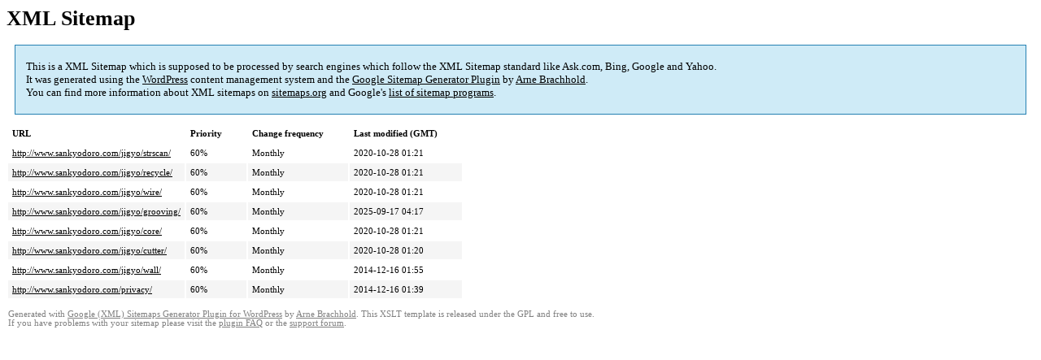

--- FILE ---
content_type: text/html; charset=UTF-8
request_url: http://www.sankyodoro.com/sitemap-pt-page-2014-09.html
body_size: 1424
content:
<!DOCTYPE html PUBLIC "-//W3C//DTD HTML 4.0 Transitional//EN" "http://www.w3.org/TR/REC-html40/loose.dtd">
<html xmlns="http://www.w3.org/1999/xhtml" xmlns:html="http://www.w3.org/TR/REC-html40" xmlns:sitemap="http://www.sitemaps.org/schemas/sitemap/0.9"><head><title>XML Sitemap</title><meta http-equiv="Content-Type" content="text/html; charset=utf-8"/><meta name="robots" content="noindex,follow"/><style type="text/css">
					body {
						font-family:"Lucida Grande","Lucida Sans Unicode",Tahoma,Verdana;
						font-size:13px;
					}
					
					#intro {
						background-color:#CFEBF7;
						border:1px #2580B2 solid;
						padding:5px 13px 5px 13px;
						margin:10px;
					}
					
					#intro p {
						line-height:	16.8667px;
					}
					#intro strong {
						font-weight:normal;
					}
					
					td {
						font-size:11px;
					}
					
					th {
						text-align:left;
						padding-right:30px;
						font-size:11px;
					}
					
					tr.high {
						background-color:whitesmoke;
					}
					
					#footer {
						padding:2px;
						margin-top:10px;
						font-size:8pt;
						color:gray;
					}
					
					#footer a {
						color:gray;
					}
					
					a {
						color:black;
					}
				</style></head><body><h1 xmlns="">XML Sitemap</h1><div xmlns="" id="intro"><p>
                This is a XML Sitemap which is supposed to be processed by search engines which follow the XML Sitemap standard like Ask.com, Bing, Google and Yahoo.<br/>
                It was generated using the <a rel="external nofollow" href="http://wordpress.org/">WordPress</a> content management system and the <strong><a rel="external nofollow" href="http://www.arnebrachhold.de/redir/sitemap-home/" title="Google (XML) Sitemaps Generator Plugin for WordPress">Google Sitemap Generator Plugin</a></strong> by <a rel="external nofollow" href="http://www.arnebrachhold.de/">Arne Brachhold</a>.<br/>
                You can find more information about XML sitemaps on <a rel="external nofollow" href="http://sitemaps.org">sitemaps.org</a> and Google's <a rel="external nofollow" href="http://code.google.com/p/sitemap-generators/wiki/SitemapGenerators">list of sitemap programs</a>.
            </p></div><div xmlns="" id="content"><table cellpadding="5"><tr style="border-bottom:1px black solid;"><th>URL</th><th>Priority</th><th>Change frequency</th><th>Last modified (GMT)</th></tr><tr><td><a href="http://www.sankyodoro.com/jigyo/strscan/">http://www.sankyodoro.com/jigyo/strscan/</a></td><td>60%</td><td>Monthly</td><td>2020-10-28 01:21</td></tr><tr class="high"><td><a href="http://www.sankyodoro.com/jigyo/recycle/">http://www.sankyodoro.com/jigyo/recycle/</a></td><td>60%</td><td>Monthly</td><td>2020-10-28 01:21</td></tr><tr><td><a href="http://www.sankyodoro.com/jigyo/wire/">http://www.sankyodoro.com/jigyo/wire/</a></td><td>60%</td><td>Monthly</td><td>2020-10-28 01:21</td></tr><tr class="high"><td><a href="http://www.sankyodoro.com/jigyo/grooving/">http://www.sankyodoro.com/jigyo/grooving/</a></td><td>60%</td><td>Monthly</td><td>2025-09-17 04:17</td></tr><tr><td><a href="http://www.sankyodoro.com/jigyo/core/">http://www.sankyodoro.com/jigyo/core/</a></td><td>60%</td><td>Monthly</td><td>2020-10-28 01:21</td></tr><tr class="high"><td><a href="http://www.sankyodoro.com/jigyo/cutter/">http://www.sankyodoro.com/jigyo/cutter/</a></td><td>60%</td><td>Monthly</td><td>2020-10-28 01:20</td></tr><tr><td><a href="http://www.sankyodoro.com/jigyo/wall/">http://www.sankyodoro.com/jigyo/wall/</a></td><td>60%</td><td>Monthly</td><td>2014-12-16 01:55</td></tr><tr class="high"><td><a href="http://www.sankyodoro.com/privacy/">http://www.sankyodoro.com/privacy/</a></td><td>60%</td><td>Monthly</td><td>2014-12-16 01:39</td></tr></table></div><div id="footer">
					Generated with <a rel="external nofollow" href="http://www.arnebrachhold.de/redir/sitemap-home/" title="Google (XML) Sitemap Generator Plugin for WordPress">Google (XML) Sitemaps Generator Plugin for WordPress</a> by <a rel="external nofollow" href="http://www.arnebrachhold.de/">Arne Brachhold</a>. This XSLT template is released under the GPL and free to use.<br/>
					If you have problems with your sitemap please visit the <a rel="external nofollow" href="http://www.arnebrachhold.de/redir/sitemap-x-faq/" title="Google (XML) sitemaps FAQ">plugin FAQ</a> or the <a rel="external nofollow" href="https://wordpress.org/support/plugin/google-sitemap-generator">support forum</a>.
				</div></body></html>
